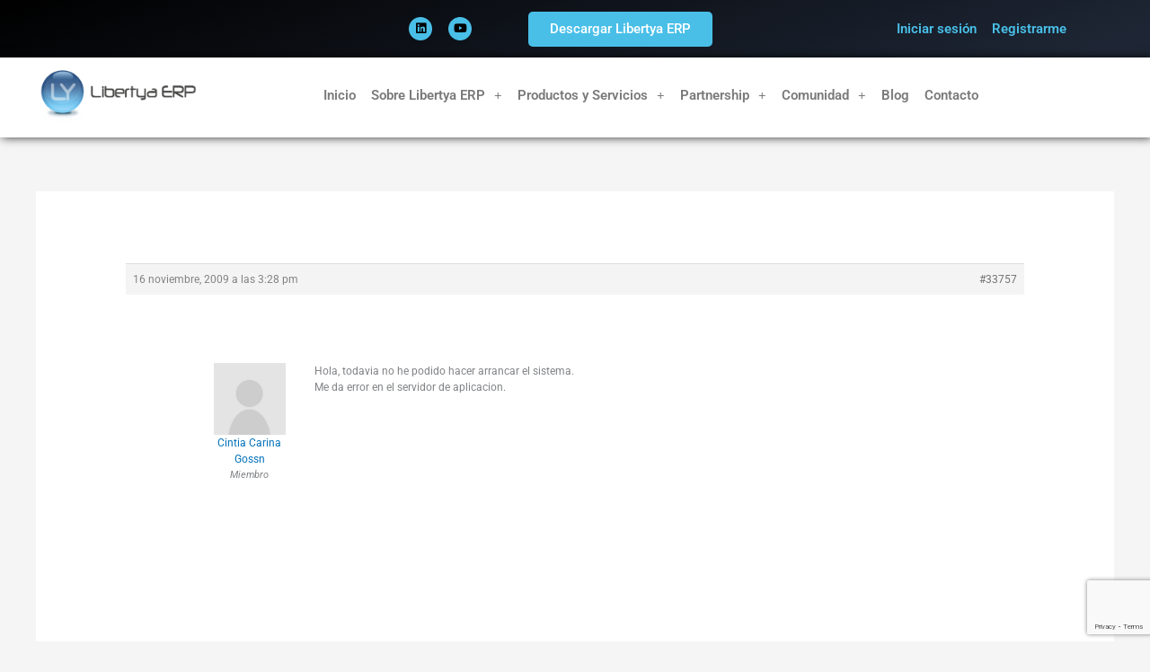

--- FILE ---
content_type: text/html; charset=utf-8
request_url: https://www.google.com/recaptcha/api2/anchor?ar=1&k=6LdrOXAaAAAAAG0nOxjnNT0b67uBpN0OqPm7K9vv&co=aHR0cHM6Ly93d3cubGliZXJ0eWEub3JnOjQ0Mw..&hl=en&v=PoyoqOPhxBO7pBk68S4YbpHZ&size=invisible&anchor-ms=20000&execute-ms=30000&cb=l4qwwhrpba7q
body_size: 48705
content:
<!DOCTYPE HTML><html dir="ltr" lang="en"><head><meta http-equiv="Content-Type" content="text/html; charset=UTF-8">
<meta http-equiv="X-UA-Compatible" content="IE=edge">
<title>reCAPTCHA</title>
<style type="text/css">
/* cyrillic-ext */
@font-face {
  font-family: 'Roboto';
  font-style: normal;
  font-weight: 400;
  font-stretch: 100%;
  src: url(//fonts.gstatic.com/s/roboto/v48/KFO7CnqEu92Fr1ME7kSn66aGLdTylUAMa3GUBHMdazTgWw.woff2) format('woff2');
  unicode-range: U+0460-052F, U+1C80-1C8A, U+20B4, U+2DE0-2DFF, U+A640-A69F, U+FE2E-FE2F;
}
/* cyrillic */
@font-face {
  font-family: 'Roboto';
  font-style: normal;
  font-weight: 400;
  font-stretch: 100%;
  src: url(//fonts.gstatic.com/s/roboto/v48/KFO7CnqEu92Fr1ME7kSn66aGLdTylUAMa3iUBHMdazTgWw.woff2) format('woff2');
  unicode-range: U+0301, U+0400-045F, U+0490-0491, U+04B0-04B1, U+2116;
}
/* greek-ext */
@font-face {
  font-family: 'Roboto';
  font-style: normal;
  font-weight: 400;
  font-stretch: 100%;
  src: url(//fonts.gstatic.com/s/roboto/v48/KFO7CnqEu92Fr1ME7kSn66aGLdTylUAMa3CUBHMdazTgWw.woff2) format('woff2');
  unicode-range: U+1F00-1FFF;
}
/* greek */
@font-face {
  font-family: 'Roboto';
  font-style: normal;
  font-weight: 400;
  font-stretch: 100%;
  src: url(//fonts.gstatic.com/s/roboto/v48/KFO7CnqEu92Fr1ME7kSn66aGLdTylUAMa3-UBHMdazTgWw.woff2) format('woff2');
  unicode-range: U+0370-0377, U+037A-037F, U+0384-038A, U+038C, U+038E-03A1, U+03A3-03FF;
}
/* math */
@font-face {
  font-family: 'Roboto';
  font-style: normal;
  font-weight: 400;
  font-stretch: 100%;
  src: url(//fonts.gstatic.com/s/roboto/v48/KFO7CnqEu92Fr1ME7kSn66aGLdTylUAMawCUBHMdazTgWw.woff2) format('woff2');
  unicode-range: U+0302-0303, U+0305, U+0307-0308, U+0310, U+0312, U+0315, U+031A, U+0326-0327, U+032C, U+032F-0330, U+0332-0333, U+0338, U+033A, U+0346, U+034D, U+0391-03A1, U+03A3-03A9, U+03B1-03C9, U+03D1, U+03D5-03D6, U+03F0-03F1, U+03F4-03F5, U+2016-2017, U+2034-2038, U+203C, U+2040, U+2043, U+2047, U+2050, U+2057, U+205F, U+2070-2071, U+2074-208E, U+2090-209C, U+20D0-20DC, U+20E1, U+20E5-20EF, U+2100-2112, U+2114-2115, U+2117-2121, U+2123-214F, U+2190, U+2192, U+2194-21AE, U+21B0-21E5, U+21F1-21F2, U+21F4-2211, U+2213-2214, U+2216-22FF, U+2308-230B, U+2310, U+2319, U+231C-2321, U+2336-237A, U+237C, U+2395, U+239B-23B7, U+23D0, U+23DC-23E1, U+2474-2475, U+25AF, U+25B3, U+25B7, U+25BD, U+25C1, U+25CA, U+25CC, U+25FB, U+266D-266F, U+27C0-27FF, U+2900-2AFF, U+2B0E-2B11, U+2B30-2B4C, U+2BFE, U+3030, U+FF5B, U+FF5D, U+1D400-1D7FF, U+1EE00-1EEFF;
}
/* symbols */
@font-face {
  font-family: 'Roboto';
  font-style: normal;
  font-weight: 400;
  font-stretch: 100%;
  src: url(//fonts.gstatic.com/s/roboto/v48/KFO7CnqEu92Fr1ME7kSn66aGLdTylUAMaxKUBHMdazTgWw.woff2) format('woff2');
  unicode-range: U+0001-000C, U+000E-001F, U+007F-009F, U+20DD-20E0, U+20E2-20E4, U+2150-218F, U+2190, U+2192, U+2194-2199, U+21AF, U+21E6-21F0, U+21F3, U+2218-2219, U+2299, U+22C4-22C6, U+2300-243F, U+2440-244A, U+2460-24FF, U+25A0-27BF, U+2800-28FF, U+2921-2922, U+2981, U+29BF, U+29EB, U+2B00-2BFF, U+4DC0-4DFF, U+FFF9-FFFB, U+10140-1018E, U+10190-1019C, U+101A0, U+101D0-101FD, U+102E0-102FB, U+10E60-10E7E, U+1D2C0-1D2D3, U+1D2E0-1D37F, U+1F000-1F0FF, U+1F100-1F1AD, U+1F1E6-1F1FF, U+1F30D-1F30F, U+1F315, U+1F31C, U+1F31E, U+1F320-1F32C, U+1F336, U+1F378, U+1F37D, U+1F382, U+1F393-1F39F, U+1F3A7-1F3A8, U+1F3AC-1F3AF, U+1F3C2, U+1F3C4-1F3C6, U+1F3CA-1F3CE, U+1F3D4-1F3E0, U+1F3ED, U+1F3F1-1F3F3, U+1F3F5-1F3F7, U+1F408, U+1F415, U+1F41F, U+1F426, U+1F43F, U+1F441-1F442, U+1F444, U+1F446-1F449, U+1F44C-1F44E, U+1F453, U+1F46A, U+1F47D, U+1F4A3, U+1F4B0, U+1F4B3, U+1F4B9, U+1F4BB, U+1F4BF, U+1F4C8-1F4CB, U+1F4D6, U+1F4DA, U+1F4DF, U+1F4E3-1F4E6, U+1F4EA-1F4ED, U+1F4F7, U+1F4F9-1F4FB, U+1F4FD-1F4FE, U+1F503, U+1F507-1F50B, U+1F50D, U+1F512-1F513, U+1F53E-1F54A, U+1F54F-1F5FA, U+1F610, U+1F650-1F67F, U+1F687, U+1F68D, U+1F691, U+1F694, U+1F698, U+1F6AD, U+1F6B2, U+1F6B9-1F6BA, U+1F6BC, U+1F6C6-1F6CF, U+1F6D3-1F6D7, U+1F6E0-1F6EA, U+1F6F0-1F6F3, U+1F6F7-1F6FC, U+1F700-1F7FF, U+1F800-1F80B, U+1F810-1F847, U+1F850-1F859, U+1F860-1F887, U+1F890-1F8AD, U+1F8B0-1F8BB, U+1F8C0-1F8C1, U+1F900-1F90B, U+1F93B, U+1F946, U+1F984, U+1F996, U+1F9E9, U+1FA00-1FA6F, U+1FA70-1FA7C, U+1FA80-1FA89, U+1FA8F-1FAC6, U+1FACE-1FADC, U+1FADF-1FAE9, U+1FAF0-1FAF8, U+1FB00-1FBFF;
}
/* vietnamese */
@font-face {
  font-family: 'Roboto';
  font-style: normal;
  font-weight: 400;
  font-stretch: 100%;
  src: url(//fonts.gstatic.com/s/roboto/v48/KFO7CnqEu92Fr1ME7kSn66aGLdTylUAMa3OUBHMdazTgWw.woff2) format('woff2');
  unicode-range: U+0102-0103, U+0110-0111, U+0128-0129, U+0168-0169, U+01A0-01A1, U+01AF-01B0, U+0300-0301, U+0303-0304, U+0308-0309, U+0323, U+0329, U+1EA0-1EF9, U+20AB;
}
/* latin-ext */
@font-face {
  font-family: 'Roboto';
  font-style: normal;
  font-weight: 400;
  font-stretch: 100%;
  src: url(//fonts.gstatic.com/s/roboto/v48/KFO7CnqEu92Fr1ME7kSn66aGLdTylUAMa3KUBHMdazTgWw.woff2) format('woff2');
  unicode-range: U+0100-02BA, U+02BD-02C5, U+02C7-02CC, U+02CE-02D7, U+02DD-02FF, U+0304, U+0308, U+0329, U+1D00-1DBF, U+1E00-1E9F, U+1EF2-1EFF, U+2020, U+20A0-20AB, U+20AD-20C0, U+2113, U+2C60-2C7F, U+A720-A7FF;
}
/* latin */
@font-face {
  font-family: 'Roboto';
  font-style: normal;
  font-weight: 400;
  font-stretch: 100%;
  src: url(//fonts.gstatic.com/s/roboto/v48/KFO7CnqEu92Fr1ME7kSn66aGLdTylUAMa3yUBHMdazQ.woff2) format('woff2');
  unicode-range: U+0000-00FF, U+0131, U+0152-0153, U+02BB-02BC, U+02C6, U+02DA, U+02DC, U+0304, U+0308, U+0329, U+2000-206F, U+20AC, U+2122, U+2191, U+2193, U+2212, U+2215, U+FEFF, U+FFFD;
}
/* cyrillic-ext */
@font-face {
  font-family: 'Roboto';
  font-style: normal;
  font-weight: 500;
  font-stretch: 100%;
  src: url(//fonts.gstatic.com/s/roboto/v48/KFO7CnqEu92Fr1ME7kSn66aGLdTylUAMa3GUBHMdazTgWw.woff2) format('woff2');
  unicode-range: U+0460-052F, U+1C80-1C8A, U+20B4, U+2DE0-2DFF, U+A640-A69F, U+FE2E-FE2F;
}
/* cyrillic */
@font-face {
  font-family: 'Roboto';
  font-style: normal;
  font-weight: 500;
  font-stretch: 100%;
  src: url(//fonts.gstatic.com/s/roboto/v48/KFO7CnqEu92Fr1ME7kSn66aGLdTylUAMa3iUBHMdazTgWw.woff2) format('woff2');
  unicode-range: U+0301, U+0400-045F, U+0490-0491, U+04B0-04B1, U+2116;
}
/* greek-ext */
@font-face {
  font-family: 'Roboto';
  font-style: normal;
  font-weight: 500;
  font-stretch: 100%;
  src: url(//fonts.gstatic.com/s/roboto/v48/KFO7CnqEu92Fr1ME7kSn66aGLdTylUAMa3CUBHMdazTgWw.woff2) format('woff2');
  unicode-range: U+1F00-1FFF;
}
/* greek */
@font-face {
  font-family: 'Roboto';
  font-style: normal;
  font-weight: 500;
  font-stretch: 100%;
  src: url(//fonts.gstatic.com/s/roboto/v48/KFO7CnqEu92Fr1ME7kSn66aGLdTylUAMa3-UBHMdazTgWw.woff2) format('woff2');
  unicode-range: U+0370-0377, U+037A-037F, U+0384-038A, U+038C, U+038E-03A1, U+03A3-03FF;
}
/* math */
@font-face {
  font-family: 'Roboto';
  font-style: normal;
  font-weight: 500;
  font-stretch: 100%;
  src: url(//fonts.gstatic.com/s/roboto/v48/KFO7CnqEu92Fr1ME7kSn66aGLdTylUAMawCUBHMdazTgWw.woff2) format('woff2');
  unicode-range: U+0302-0303, U+0305, U+0307-0308, U+0310, U+0312, U+0315, U+031A, U+0326-0327, U+032C, U+032F-0330, U+0332-0333, U+0338, U+033A, U+0346, U+034D, U+0391-03A1, U+03A3-03A9, U+03B1-03C9, U+03D1, U+03D5-03D6, U+03F0-03F1, U+03F4-03F5, U+2016-2017, U+2034-2038, U+203C, U+2040, U+2043, U+2047, U+2050, U+2057, U+205F, U+2070-2071, U+2074-208E, U+2090-209C, U+20D0-20DC, U+20E1, U+20E5-20EF, U+2100-2112, U+2114-2115, U+2117-2121, U+2123-214F, U+2190, U+2192, U+2194-21AE, U+21B0-21E5, U+21F1-21F2, U+21F4-2211, U+2213-2214, U+2216-22FF, U+2308-230B, U+2310, U+2319, U+231C-2321, U+2336-237A, U+237C, U+2395, U+239B-23B7, U+23D0, U+23DC-23E1, U+2474-2475, U+25AF, U+25B3, U+25B7, U+25BD, U+25C1, U+25CA, U+25CC, U+25FB, U+266D-266F, U+27C0-27FF, U+2900-2AFF, U+2B0E-2B11, U+2B30-2B4C, U+2BFE, U+3030, U+FF5B, U+FF5D, U+1D400-1D7FF, U+1EE00-1EEFF;
}
/* symbols */
@font-face {
  font-family: 'Roboto';
  font-style: normal;
  font-weight: 500;
  font-stretch: 100%;
  src: url(//fonts.gstatic.com/s/roboto/v48/KFO7CnqEu92Fr1ME7kSn66aGLdTylUAMaxKUBHMdazTgWw.woff2) format('woff2');
  unicode-range: U+0001-000C, U+000E-001F, U+007F-009F, U+20DD-20E0, U+20E2-20E4, U+2150-218F, U+2190, U+2192, U+2194-2199, U+21AF, U+21E6-21F0, U+21F3, U+2218-2219, U+2299, U+22C4-22C6, U+2300-243F, U+2440-244A, U+2460-24FF, U+25A0-27BF, U+2800-28FF, U+2921-2922, U+2981, U+29BF, U+29EB, U+2B00-2BFF, U+4DC0-4DFF, U+FFF9-FFFB, U+10140-1018E, U+10190-1019C, U+101A0, U+101D0-101FD, U+102E0-102FB, U+10E60-10E7E, U+1D2C0-1D2D3, U+1D2E0-1D37F, U+1F000-1F0FF, U+1F100-1F1AD, U+1F1E6-1F1FF, U+1F30D-1F30F, U+1F315, U+1F31C, U+1F31E, U+1F320-1F32C, U+1F336, U+1F378, U+1F37D, U+1F382, U+1F393-1F39F, U+1F3A7-1F3A8, U+1F3AC-1F3AF, U+1F3C2, U+1F3C4-1F3C6, U+1F3CA-1F3CE, U+1F3D4-1F3E0, U+1F3ED, U+1F3F1-1F3F3, U+1F3F5-1F3F7, U+1F408, U+1F415, U+1F41F, U+1F426, U+1F43F, U+1F441-1F442, U+1F444, U+1F446-1F449, U+1F44C-1F44E, U+1F453, U+1F46A, U+1F47D, U+1F4A3, U+1F4B0, U+1F4B3, U+1F4B9, U+1F4BB, U+1F4BF, U+1F4C8-1F4CB, U+1F4D6, U+1F4DA, U+1F4DF, U+1F4E3-1F4E6, U+1F4EA-1F4ED, U+1F4F7, U+1F4F9-1F4FB, U+1F4FD-1F4FE, U+1F503, U+1F507-1F50B, U+1F50D, U+1F512-1F513, U+1F53E-1F54A, U+1F54F-1F5FA, U+1F610, U+1F650-1F67F, U+1F687, U+1F68D, U+1F691, U+1F694, U+1F698, U+1F6AD, U+1F6B2, U+1F6B9-1F6BA, U+1F6BC, U+1F6C6-1F6CF, U+1F6D3-1F6D7, U+1F6E0-1F6EA, U+1F6F0-1F6F3, U+1F6F7-1F6FC, U+1F700-1F7FF, U+1F800-1F80B, U+1F810-1F847, U+1F850-1F859, U+1F860-1F887, U+1F890-1F8AD, U+1F8B0-1F8BB, U+1F8C0-1F8C1, U+1F900-1F90B, U+1F93B, U+1F946, U+1F984, U+1F996, U+1F9E9, U+1FA00-1FA6F, U+1FA70-1FA7C, U+1FA80-1FA89, U+1FA8F-1FAC6, U+1FACE-1FADC, U+1FADF-1FAE9, U+1FAF0-1FAF8, U+1FB00-1FBFF;
}
/* vietnamese */
@font-face {
  font-family: 'Roboto';
  font-style: normal;
  font-weight: 500;
  font-stretch: 100%;
  src: url(//fonts.gstatic.com/s/roboto/v48/KFO7CnqEu92Fr1ME7kSn66aGLdTylUAMa3OUBHMdazTgWw.woff2) format('woff2');
  unicode-range: U+0102-0103, U+0110-0111, U+0128-0129, U+0168-0169, U+01A0-01A1, U+01AF-01B0, U+0300-0301, U+0303-0304, U+0308-0309, U+0323, U+0329, U+1EA0-1EF9, U+20AB;
}
/* latin-ext */
@font-face {
  font-family: 'Roboto';
  font-style: normal;
  font-weight: 500;
  font-stretch: 100%;
  src: url(//fonts.gstatic.com/s/roboto/v48/KFO7CnqEu92Fr1ME7kSn66aGLdTylUAMa3KUBHMdazTgWw.woff2) format('woff2');
  unicode-range: U+0100-02BA, U+02BD-02C5, U+02C7-02CC, U+02CE-02D7, U+02DD-02FF, U+0304, U+0308, U+0329, U+1D00-1DBF, U+1E00-1E9F, U+1EF2-1EFF, U+2020, U+20A0-20AB, U+20AD-20C0, U+2113, U+2C60-2C7F, U+A720-A7FF;
}
/* latin */
@font-face {
  font-family: 'Roboto';
  font-style: normal;
  font-weight: 500;
  font-stretch: 100%;
  src: url(//fonts.gstatic.com/s/roboto/v48/KFO7CnqEu92Fr1ME7kSn66aGLdTylUAMa3yUBHMdazQ.woff2) format('woff2');
  unicode-range: U+0000-00FF, U+0131, U+0152-0153, U+02BB-02BC, U+02C6, U+02DA, U+02DC, U+0304, U+0308, U+0329, U+2000-206F, U+20AC, U+2122, U+2191, U+2193, U+2212, U+2215, U+FEFF, U+FFFD;
}
/* cyrillic-ext */
@font-face {
  font-family: 'Roboto';
  font-style: normal;
  font-weight: 900;
  font-stretch: 100%;
  src: url(//fonts.gstatic.com/s/roboto/v48/KFO7CnqEu92Fr1ME7kSn66aGLdTylUAMa3GUBHMdazTgWw.woff2) format('woff2');
  unicode-range: U+0460-052F, U+1C80-1C8A, U+20B4, U+2DE0-2DFF, U+A640-A69F, U+FE2E-FE2F;
}
/* cyrillic */
@font-face {
  font-family: 'Roboto';
  font-style: normal;
  font-weight: 900;
  font-stretch: 100%;
  src: url(//fonts.gstatic.com/s/roboto/v48/KFO7CnqEu92Fr1ME7kSn66aGLdTylUAMa3iUBHMdazTgWw.woff2) format('woff2');
  unicode-range: U+0301, U+0400-045F, U+0490-0491, U+04B0-04B1, U+2116;
}
/* greek-ext */
@font-face {
  font-family: 'Roboto';
  font-style: normal;
  font-weight: 900;
  font-stretch: 100%;
  src: url(//fonts.gstatic.com/s/roboto/v48/KFO7CnqEu92Fr1ME7kSn66aGLdTylUAMa3CUBHMdazTgWw.woff2) format('woff2');
  unicode-range: U+1F00-1FFF;
}
/* greek */
@font-face {
  font-family: 'Roboto';
  font-style: normal;
  font-weight: 900;
  font-stretch: 100%;
  src: url(//fonts.gstatic.com/s/roboto/v48/KFO7CnqEu92Fr1ME7kSn66aGLdTylUAMa3-UBHMdazTgWw.woff2) format('woff2');
  unicode-range: U+0370-0377, U+037A-037F, U+0384-038A, U+038C, U+038E-03A1, U+03A3-03FF;
}
/* math */
@font-face {
  font-family: 'Roboto';
  font-style: normal;
  font-weight: 900;
  font-stretch: 100%;
  src: url(//fonts.gstatic.com/s/roboto/v48/KFO7CnqEu92Fr1ME7kSn66aGLdTylUAMawCUBHMdazTgWw.woff2) format('woff2');
  unicode-range: U+0302-0303, U+0305, U+0307-0308, U+0310, U+0312, U+0315, U+031A, U+0326-0327, U+032C, U+032F-0330, U+0332-0333, U+0338, U+033A, U+0346, U+034D, U+0391-03A1, U+03A3-03A9, U+03B1-03C9, U+03D1, U+03D5-03D6, U+03F0-03F1, U+03F4-03F5, U+2016-2017, U+2034-2038, U+203C, U+2040, U+2043, U+2047, U+2050, U+2057, U+205F, U+2070-2071, U+2074-208E, U+2090-209C, U+20D0-20DC, U+20E1, U+20E5-20EF, U+2100-2112, U+2114-2115, U+2117-2121, U+2123-214F, U+2190, U+2192, U+2194-21AE, U+21B0-21E5, U+21F1-21F2, U+21F4-2211, U+2213-2214, U+2216-22FF, U+2308-230B, U+2310, U+2319, U+231C-2321, U+2336-237A, U+237C, U+2395, U+239B-23B7, U+23D0, U+23DC-23E1, U+2474-2475, U+25AF, U+25B3, U+25B7, U+25BD, U+25C1, U+25CA, U+25CC, U+25FB, U+266D-266F, U+27C0-27FF, U+2900-2AFF, U+2B0E-2B11, U+2B30-2B4C, U+2BFE, U+3030, U+FF5B, U+FF5D, U+1D400-1D7FF, U+1EE00-1EEFF;
}
/* symbols */
@font-face {
  font-family: 'Roboto';
  font-style: normal;
  font-weight: 900;
  font-stretch: 100%;
  src: url(//fonts.gstatic.com/s/roboto/v48/KFO7CnqEu92Fr1ME7kSn66aGLdTylUAMaxKUBHMdazTgWw.woff2) format('woff2');
  unicode-range: U+0001-000C, U+000E-001F, U+007F-009F, U+20DD-20E0, U+20E2-20E4, U+2150-218F, U+2190, U+2192, U+2194-2199, U+21AF, U+21E6-21F0, U+21F3, U+2218-2219, U+2299, U+22C4-22C6, U+2300-243F, U+2440-244A, U+2460-24FF, U+25A0-27BF, U+2800-28FF, U+2921-2922, U+2981, U+29BF, U+29EB, U+2B00-2BFF, U+4DC0-4DFF, U+FFF9-FFFB, U+10140-1018E, U+10190-1019C, U+101A0, U+101D0-101FD, U+102E0-102FB, U+10E60-10E7E, U+1D2C0-1D2D3, U+1D2E0-1D37F, U+1F000-1F0FF, U+1F100-1F1AD, U+1F1E6-1F1FF, U+1F30D-1F30F, U+1F315, U+1F31C, U+1F31E, U+1F320-1F32C, U+1F336, U+1F378, U+1F37D, U+1F382, U+1F393-1F39F, U+1F3A7-1F3A8, U+1F3AC-1F3AF, U+1F3C2, U+1F3C4-1F3C6, U+1F3CA-1F3CE, U+1F3D4-1F3E0, U+1F3ED, U+1F3F1-1F3F3, U+1F3F5-1F3F7, U+1F408, U+1F415, U+1F41F, U+1F426, U+1F43F, U+1F441-1F442, U+1F444, U+1F446-1F449, U+1F44C-1F44E, U+1F453, U+1F46A, U+1F47D, U+1F4A3, U+1F4B0, U+1F4B3, U+1F4B9, U+1F4BB, U+1F4BF, U+1F4C8-1F4CB, U+1F4D6, U+1F4DA, U+1F4DF, U+1F4E3-1F4E6, U+1F4EA-1F4ED, U+1F4F7, U+1F4F9-1F4FB, U+1F4FD-1F4FE, U+1F503, U+1F507-1F50B, U+1F50D, U+1F512-1F513, U+1F53E-1F54A, U+1F54F-1F5FA, U+1F610, U+1F650-1F67F, U+1F687, U+1F68D, U+1F691, U+1F694, U+1F698, U+1F6AD, U+1F6B2, U+1F6B9-1F6BA, U+1F6BC, U+1F6C6-1F6CF, U+1F6D3-1F6D7, U+1F6E0-1F6EA, U+1F6F0-1F6F3, U+1F6F7-1F6FC, U+1F700-1F7FF, U+1F800-1F80B, U+1F810-1F847, U+1F850-1F859, U+1F860-1F887, U+1F890-1F8AD, U+1F8B0-1F8BB, U+1F8C0-1F8C1, U+1F900-1F90B, U+1F93B, U+1F946, U+1F984, U+1F996, U+1F9E9, U+1FA00-1FA6F, U+1FA70-1FA7C, U+1FA80-1FA89, U+1FA8F-1FAC6, U+1FACE-1FADC, U+1FADF-1FAE9, U+1FAF0-1FAF8, U+1FB00-1FBFF;
}
/* vietnamese */
@font-face {
  font-family: 'Roboto';
  font-style: normal;
  font-weight: 900;
  font-stretch: 100%;
  src: url(//fonts.gstatic.com/s/roboto/v48/KFO7CnqEu92Fr1ME7kSn66aGLdTylUAMa3OUBHMdazTgWw.woff2) format('woff2');
  unicode-range: U+0102-0103, U+0110-0111, U+0128-0129, U+0168-0169, U+01A0-01A1, U+01AF-01B0, U+0300-0301, U+0303-0304, U+0308-0309, U+0323, U+0329, U+1EA0-1EF9, U+20AB;
}
/* latin-ext */
@font-face {
  font-family: 'Roboto';
  font-style: normal;
  font-weight: 900;
  font-stretch: 100%;
  src: url(//fonts.gstatic.com/s/roboto/v48/KFO7CnqEu92Fr1ME7kSn66aGLdTylUAMa3KUBHMdazTgWw.woff2) format('woff2');
  unicode-range: U+0100-02BA, U+02BD-02C5, U+02C7-02CC, U+02CE-02D7, U+02DD-02FF, U+0304, U+0308, U+0329, U+1D00-1DBF, U+1E00-1E9F, U+1EF2-1EFF, U+2020, U+20A0-20AB, U+20AD-20C0, U+2113, U+2C60-2C7F, U+A720-A7FF;
}
/* latin */
@font-face {
  font-family: 'Roboto';
  font-style: normal;
  font-weight: 900;
  font-stretch: 100%;
  src: url(//fonts.gstatic.com/s/roboto/v48/KFO7CnqEu92Fr1ME7kSn66aGLdTylUAMa3yUBHMdazQ.woff2) format('woff2');
  unicode-range: U+0000-00FF, U+0131, U+0152-0153, U+02BB-02BC, U+02C6, U+02DA, U+02DC, U+0304, U+0308, U+0329, U+2000-206F, U+20AC, U+2122, U+2191, U+2193, U+2212, U+2215, U+FEFF, U+FFFD;
}

</style>
<link rel="stylesheet" type="text/css" href="https://www.gstatic.com/recaptcha/releases/PoyoqOPhxBO7pBk68S4YbpHZ/styles__ltr.css">
<script nonce="uDn9jmDYTh08VI0t3Pgz0A" type="text/javascript">window['__recaptcha_api'] = 'https://www.google.com/recaptcha/api2/';</script>
<script type="text/javascript" src="https://www.gstatic.com/recaptcha/releases/PoyoqOPhxBO7pBk68S4YbpHZ/recaptcha__en.js" nonce="uDn9jmDYTh08VI0t3Pgz0A">
      
    </script></head>
<body><div id="rc-anchor-alert" class="rc-anchor-alert"></div>
<input type="hidden" id="recaptcha-token" value="[base64]">
<script type="text/javascript" nonce="uDn9jmDYTh08VI0t3Pgz0A">
      recaptcha.anchor.Main.init("[\x22ainput\x22,[\x22bgdata\x22,\x22\x22,\[base64]/[base64]/[base64]/[base64]/[base64]/UltsKytdPUU6KEU8MjA0OD9SW2wrK109RT4+NnwxOTI6KChFJjY0NTEyKT09NTUyOTYmJk0rMTxjLmxlbmd0aCYmKGMuY2hhckNvZGVBdChNKzEpJjY0NTEyKT09NTYzMjA/[base64]/[base64]/[base64]/[base64]/[base64]/[base64]/[base64]\x22,\[base64]\\u003d\\u003d\x22,\x22FMKnYw7DmMKlK13Cs8KtJMOBOWbDvsKHw4JoBcKXw5dowprDoH5nw77Ct1rDsl/Ck8K8w4nClCZBMMOCw44yXwXCh8KVM3Q1w60AG8OPbT18QsOawrl1VMKjw4HDnl/[base64]/wpzDiMOHfMKww5tYwobCqzMNEMOhw5A4w6nCuGXCg2rDqykcwohBcXjCsGTDtQgjwrzDnsOBTz5iw75kElnCl8Oew5TChxHDmjnDvD3Ck8ORwr9Bw40Sw6PCoE/[base64]/wqrCpsOBw6nDuMO3w6xyw4nDgcK7wqhSw5/DsMOXwp7CtcOnSAg3w7jCpMOhw4XDpAgPNA9uw4/DjcOqIG/DpF/[base64]/PQrCvlE/w5PDkX4lw5Bjwo8Ew6DCtHUcLcO3wqvDtEg0w6TCqFzCncKxFm3Dl8OcN1hxW3MRDMKwwoPDtXPChMOSw43DslrDvcOyRAnDmRBCwq5bw65lwrLCqsKMwogwIMKVSTDCnC/CqhrCiADDiXolw5/DmcKxEDIew5EXfMO9wrE6Y8O5dnZnQMOVF8OFSMOPwqTCnGzCoHwuB8O8OwjCqsKIwpjDv2VBwo59HsOBLcOfw7HDvDRsw4HDkmBGw6DCmcK8wrDDrcOcwpnCnVzDrwJHw5/CmCXCo8KAB0YBw5nDnsKFPnbChMK9w4UWA37DvnTCssKVwrLCmykxwrPCui3CjsOxw54wwo4Hw7/DnTkeFsKGw7bDj2gYP8OfZcKlHQ7DisKmSCzCgcKlw4crwokyPQHCisOtwq0/R8Ocwpo/a8OvW8OwPMOjMzZSw6AhwoFKw5bDmXvDuSzClsOfwpvClcKVKsKHw5XCqAnDmcO7dcOHXEcfCywSKsKBwo3CoQIZw7HCt33CsAfCuj9vwrfDpcKmw7dgFGU9w4DCql/DjMKDFnguw6V6ccKBw7cIwqxhw5bDq2DCl2d0w6AQwoY7w4rDh8OlwoHDqsORw4EPD8Kgw5bChi7DoMOHf0zCuyLCnsOLMwbCv8KDYlXCrMO9wokHTjwfwo7CtXEyZcObYcOqwrHClwXCu8KTdcOOw4zDuyd3OznCrx/[base64]/Ds1BTw6RHMcKUEsORwqQLD8OMdnM3w6PCtzTDisKowqISFsKMfAg7wo4GwpQpPyXCr3Emw7MRw7Jlw6/CqkjCoFRow67ClC0jA3vDlUN4wpzCsH7DukHDi8KDfUUuw6DCuAbDqT/DmMOxw7bDnMKSw5Eywq9qLQrDm31Pw5PCisKWIMKWwofCpcKhwpcgJMKYHMO5w7ZOw6QNbTURGS/[base64]/Dl0fDj0l0w6sCKyDDmSIOGMKZw67Dvk8sw7jCnsOAYFEsw7HCqsOfw4XDoMOfZBxVwogowqzCtyAVChLDgTPCtsOOwrTClCJRL8KhG8OPwovDkUjDqVfCncK1CG4pw4s/PU3DjcOnRMODw5rDiXTClMKNw4AAbXJKw4zCp8O4wp8Aw7fDlE3DvQPDmGgcw67DgsKgw5/[base64]/[base64]/[base64]/CsKvC8Oaw54PIMK0HcO9wobDqVjCp8O+wqF0wrrCkx8zCVLCicO8wptYF2Mtw7RZw6k5YsKSw53DjzsIwqEeID/DnMKYw553w5jDtMKHS8KGVQgccwclesKJw53DksOqHBZiw4ZCw6PDiMOWwowPw5jDu344w5PCtCrCi1jCl8Kiwrsow6LCiMONwp8cw4fDncOlw57DmMOSZ8OmLz/Dlkoqw53CkMKfwpVRwpPDhsO4w5w8HCfDgsOfw5MKw7dlworCrwVTw4wywqvDv35dwphyMH7ChMKow64TF1A3wrDDjsOQGF5bFMK+w44/[base64]/DmMKcwr5QZcKnw7TCisO+wq0JTiPDkGIdIGYTw4wcw4Bnwq/[base64]/w4TDocKqwrMkAsOXQ8O6w6AKwrbDv8KgRkTCocKfw6DDsygKwpU0HMOowoRZdU3DrMKsH1h/[base64]/ISZyw5zDlsKHP3wLdsKhJsOKcSnCv1Y3woPDvcKEwogbA1fDjsKJAMKNQF/CiQ7CgcK8Zk49OxjCs8ODwr4EwrJRZcKdbsKJwobCuMOdSH5hwrtFcsKdBMKSw7/ChDlbLcKVwrV0F10gV8OAwoTCsTTCkMOMw6PCt8KAwq7Cg8O5ccKlaC1eakrDssKAwqEmKcOdw4TCsGXClcOqw5XCjMOIw4bDqsKnw4/CicO9wpdSw7xdwrTCjsKvZ2HDvsK0ABxSw50ALgIzw5/CmQ/[base64]/DtsOwwoLCpQJdLMK2f8OxPSzDp1vCqMOIwpnDoMK1wqvCjMOsGzRsw6R8VgxDQMOrWATCm8One8OzUMKJw5DCjnTCgygtwppcw6ZTwrjCs0FJC8O2woTCkVJbwqFDQ8KRwrbCoMKjw415EMOlCQRMw7jDr8KnA8O8asKua8Kywpg/w4vDvUMMw4NdJRwWw6nDu8OkwofCnEtkfMOdw47DlsK8ZcKRLMOPQWUjw5Vjw6PCpMKpw6XCtcOwC8OWwpNWwqQVXsOewpvCjmReY8OHBcO3wpBlKVLDq3vDnH/DnmDDrsKDw7Rew7XDi8OUw7FZNAfCuTjDkRNvwpAtLnrDlHDCt8K+w4JQPUUzw6PCncKuw4vCgMOREjokw7pWw51POywLRMKGSjjDg8OAw5nCgsKqw4bDosOawqrCuxvCjMOCECLCrwQcAlVhwonDicOWAMKGAcOrBXnDrsKQw7M1RcKGBmtzSsKIacOkVl/CjUbDuMOvwrPDnsOta8OSwq/DosKUw4/ChFdzw61ew6E6NS0GRhsaw6bDh0jDg2XCiCbCvzrDhWvCry3Dq8Oow7Q5A3DCuVdlOMOYwpgkwo/DtMKBwq8/w7kMLMODJsK/woxGAMK9wqXCt8Kqw6Y/w790w6sawrRJFMOdwrdmPGTCpXozw6rDqF/CpsOTwoZpEF/[base64]/[base64]/DvjvCmsO0AA/[base64]/[base64]/[base64]/CksOIwr5Ow6kUwothw4UTwr3Dk8OUdBzDg23CvyTChcKRYcOhesOGEcOsVMKFM8OAHFt1SgHDh8K6CcOAw7BSHkwQJcOFwqNePsOJEMKHG8KZwqbDlMKrwrwvesO5GiXCtTfDq0/CrjzCm0dbw5MDSWpdWcKqwr3CtCPDpy4Fw6/CmljDnsOKXsKCwrFVwobDo8K4wqwjw7nCp8KwwooDw5BOwo7Ci8OFw4nCm2bChy3CvMOibxzCucKcBsOEwr/[base64]/[base64]/ClyHCjcO1w5bDqSnDuk1hw4h/[base64]/Cu8KGICjCjDRJRsO7w6LCo8K3TcKwKcOScl/DhsO1w4TChh3CrTk/[base64]/FcKbYlbCm8KrwrvCq0kSScKNQ8OPwqQRwrXCjMOqeiMUwr/[base64]/QcKXNCUSwrprWsKpwr5ow5PCmXZNwrLCk8Kuw6jDpMKHDcK2diIPOxotVwDDhMO6N2cPFMKnVHDCscOCw6TDmDMxwr/CmcOvZg4DwrUtHsKSfsKrWzDCmcKSwoEzFGfDhcOiG8KFw7kWwrnDoRHCnT3DmBBfw6I/wpPDlcOwwrdKL3nDpsO/wonDuBQsw4/DjcKqKcKsw7DDnxTDi8OGwpDCnMK6wqTCksOZwrXDjHLDicOfw7oqSBpMwrTCm8Oyw6vDmykyOj/Ch3tYB8KZCsO7w7LDnsKpw7Bmwo8RUMOqaSLDiQfDslrDmMORNsK4w5dZHMOfQ8OuwpLCucOFCMOsSMO1w4bCgxxrF8KWN2/[base64]/CtUp5wppIKx1FPMK/WcKEDR9hJQFxFMOpwo7DtG/Ck8OSw47CjC3CjMKswqEjGibCo8K4DMKac2hTw7ZywpDDh8Oewo/Ct8KQwqNdTsOOw4BidMOgNF18NV/CqXTDlTHDqMKLwoTCrMK+wo/CqBpDMcO7RArDrMKYwq5IO2XCnB/DnnvDlsK7worDm8OOw7B8amjCkDDCqWw+DsOjwo/DljLCqkjCqmF3MsK+wrEyAz4RLcKYwpkWw4LCkMKKwoZAwrzDqHo+wobCkk/DocOwwosOPx/CoynDh2PCsQ/[base64]/[base64]/DimBmXTICZTptBcOcwrscK8Ovw7F9w7LDvcKYP8OlwrZ+TCgGw6YcBhdSw6Q1EcOTJykVwqDDtcKbw6svWsOIWMO8wp3CpsKuwqs7wo7Dj8KmHcKewpbDoyLCsQcJKMOmFxrCoV3Cs1pkYkzCpsKNwoUxw4JydsOfTwvCq8Opw4LDkMOMeF/Dj8O1w5tbwpxQJVtmP8OYYl1jwq3DvsKiFTdrXlx6XsKMdMOUQ1LCpipsecK0FcK/TlQ6w73DnMKpbsOCwp9edUPDh3h8fU/Dh8Obw7/DuwLCngXDnXjCocO0HhR1UsKXbiF0wqAgwpLCv8O8G8KSMMKoezgNwqPCmVVVJMKQwovDgcOac8KRwo3DusOHVy4LecOXQcOsw63CrinDh8KRaDLCucO8aHrDo8OZQSEow4RLwrgrw4bCnEzDrMODw580W8OaLcOQPMK/R8O0XsO4bsKhL8KcwrgDwpESw4pDwqJWBcOIeWXCgcOBSHM8HhQQOcKQesKSQMOywpcOUX3CoSzCukDCh8Oxw5plWC/DvMK4wrPCjcOLwo3CqMOqw7hxRsKCPw1Ww4nCtcO3AynCjFEvRcK2PHfDnsKgwolpPcO4wqFBw7zCgMOwUzx3w5/Cs8KFFEFzw77Clx/DrGzDicOTFsOPEChXw73DqTjDiBbCuDFsw4NxM8OUwp/DghRMwoF7wo01a8OJwoEjMSLDpDPDs8KUwpBUDsKew5Zlw4kiwrhFw5UJwr4qw6/CucKWT3PDjWFzw7Irw6LDg2HDtg9Pw6Vlw71Iw4szw53DhCc5McKWYsO/w7jCgsOKw4BLwpzDkcO3wqbDhX8pwpssw4rCsn3CoVfDoQLDtkfCg8O2w6zDkMOdX15mwrAjwpLCnUzCi8KGwo/DkxhCDn/[base64]/DrcKxwpTDpUMLEBHCiMK6DcOcwrh/TyHChcKWwpnCoARuCz7DmsOrYMKewqjCvydtwrViwqTDo8OfcMOWwpzDm07Cl2Jdw47DsE9vwo/[base64]/[base64]/CqFEuw6dvw4XDuHvDocO+McKrw53DvMKBI8Ouw7NRHsO8wqQrw7ASw53Dv8OpP18Pwp/CocOCwq81w67CnArDm8KOSCPDgyl8wrzCi8KJw495w4VISsODYAh7GnlJBsKGGMKswo5jTT7ClMOXeWrCp8Oswo3DlcKhw7ICEMK5KsOtF8OHbEwYw7woFDrCt8KSw58vw5wVewhSwpnDpVDDrsKfw5hqwoh9UcOkMcK/wo0rw5hdwpPDlDLDkMKUPw5hwpTDsjvCrEDCrALDt3zDtS3CvcOPw69/XcOOdFhGeMK+VcODQRFbPlnChjXDrcKPw4LCkCMOwrk4YlYFw6UvwppvwqbCgkLCl1xGw4FeXGzCn8K0w6bCnsOyL0d3YcKJNn0kwotGVcKJRcOdT8K7wr5Zw57DisKfw7N6w7lTZsK3w4/CnF3Djg1Aw5nCo8O5f8Kdw6N3N3/CpTPClMKhN8OeJ8KBMS3CoWg6CsKvw4HCg8O3w5Rhw7TCvMK0AsOoOTdNXcKiUQhvW2DCs8K0w7YNwrDDnSzDt8KqecKLw4M+FcKywozCoMKjXyTCjWLCvMKcW8OOw4HCjDrCoisAH8OOLcOLwoLDkzDCnsKzwp/CocKtwqM2A3zCtsOcB1cIQsKNwpQVw5MSwqHDpFZrwpwGwq3CoRYRc3o4K2XChcOKUcKGfAwhw5RESMKSwqcKTsK0wrgVw6LDr0YHXMObDi8rHsOjM2LCrS3DhMODM1DClwFgwrENVjYnwpTDghPDqw9kGUlbw6jDmTobw694w58mw4VcPsOlw4HDq0nCr8KMw5/DrcOBw6ZmGMKDwrkEw7YKwrsjYsOJAcKow6LDm8KRw5DDhX/DvMOpw53DusKkw6JSYjUqwrTCnGnDssKPYCZnZ8OuVQpEw7zDncOlw5vDkBJnwp45w7llwpbDv8O/FU80w7zClcO8QcO+wpNDJTXCuMOuFHEHw4dUe8KcwrLDrQDCinDCu8OIKU7DqcOMw7rDu8O6cG/[base64]/DgGLDklMxYSN7TMK8BjHCokDCjEvDnMKJw5/CrsOdE8Kmwpg4HMOGcsO1wpjCgUHCqywcNMKkwqoyOld3Em4gNsOmQErDq8KSw6kbw7sKwp9/fnLDpxvCsMK6w7fCv2tNw63CtlEmw4vDtyTClAgeaGTDo8Kow5bDrsKxwoZtw6DCiwjCrMO4w63DqFnDnyvDs8OheCtBIMKewoRzwq3Dqmlow6lHwpV/MsOfw7IpV33CtcKswoc6wqhUNMKcCsKlwqQWwqEMw41ww5TCvDDCt8ORFnjDkgN2w4PCgcONw5xVVTrCkcKywrh6w4t/HTLCo04pw4vCj1oowpUew77CiDnCvcKiUh8DwpFnwpQaWsKXw6JHwojCvcOxIDxtaEAPbhAsNQTDnMKML0VSw6rDqsKIw7vDs8OTwotHw7LCkcKyw6fDoMOIUWtNw5I0HcOPw6nCiwjDpsObwrEmwrxURsO4NcKhN0/[base64]/DpxvDpcKeUcOyIsOLw4TCqMOENMK8w6vCtkjDnMO7bsOvH0/Dv1MVwr5ywpsiZMOpwqPDpQErwpcMLjxxwpfCvmnDkMKaeMOTwr/DgCAqDQbDvWEWMHbDmQhMw4Y7MMOHw6kzMcKuwrIIw6wlE8KDXMKbw5nDk8OQwrFJAi7DlQXCm21/[base64]/[base64]/I8KfccK+w4ljwp8Sw4h0wqdgXk5dQBPCjiAgwqPDj8O5ZyLDn1/Dv8KFwqk5wrnDnFjCrMO/E8KUYS0nH8KSTcOvaWLCqk7DoAtvbcKKwqHDtMKKwpDClBfDtsKgwo3DvV7CqV9GwqUOwqEywqNuwq3DhsOiw6rCiMKUwqknHWAidyPCusOCwqtWdsKTZTg5wqUawqTDnsKtwqNBw7BewrDCmMOdw6XCgcOWw4B/J1bDg3XCjxxyw7gow6Imw6bDikYSwplaVcOmfcKBwqLCvCh0A8KsLsOjw4U9w4xrw5Iow4rDnVk4wp1nHzplFcK3bMO6wo3DuE4LW8OOIDdWIHxIEAcew7/CpMK3w7Ffw6lMF2o6b8KQw4dhw5sDwoTCnydXw6HCqGRGwpbClDAWNAw3fjJ0YjF0w5QbbMKbS8KHChbDnH/CnsK3w7AJfDzDt19DwpPCnsKLwoTDl8K8w5jCs8O9w68fw5XChTLCgsOsZMKVwoJVw7p0w4lzWcOzZU3DtRJPw57CgcOmTw3CnwIfwqclQ8Kkw4nDiFbDssKgQD/CvsOmYH7DmsOkBQvCmjvDnm46dcKXw6I9w5zCkC7CsMKQwqnDusKZS8OYwr5ywp3DgMOmwp8cw5rCqsKvTsOswphNQsKmUF1iw73Dg8KzwoE2E33CuVvCqCxHQy9fw4TDhcOiwo/CksKPVMKLw5PDuU82aMKKwpxMwrnCqsK1CxDCpsKrw5DCiygKw7XCt1BCwpt/BcKIw6MbKMOqYsK2CMO8DMOEw5vDizPCv8OHanJUHnDDrcOkZsKBHkMXaDIuw7RwwoZvVMODw6EaTx9gGcO8XsOXwrfDhhXCjMO1wp3CiQLCvxnDnMKNJMOewqZLRsKqXcKuLTrCmsOLw5rDjztEwr/[base64]/CpcOwS8O1WEzDk8OcJcKUDsOiw7kgw5Zpw78oU2TCvWLCpyvCssOQBUFNLh3CrTsEwq4IWCjCmcKhSAQUG8KIw45UwqjCt2vDiMOaw6NpwoTCk8Kuw49zUsOSwog5wrfDoMOeVmTCqxjDqMO0wr1GXCTChcODH1PCh8KDEsOeezdoK8O9w5fDtcOsLlvCksOwwq8Gf1/DssOLJATCssKfaVvDpsKRw5M2wqzDlmzCijAEw65jDsKpwpgcw5A/[base64]/[base64]/KhY8w5nCq8K4b8KUCE/CtMOpQzlrwrshRsKfIMKYwo88w7g6NMOCw4NLwrYXwpzDs8OACDYBJ8OTbTDCo3HDmsO2wopBwp8qwpM0w6DCq8O8w7fCr1XDgCDDsMOiaMKzGBx5UUXDpRHDnMKwCFNNJh5SImjCiQR5Zn0Kw5fCgcKhesKXQCkLw6TCgFzDug/CgcOKw53Clx4MZ8OuwqknUcKTBS/CrU/ChsKtwo1RwpXDkFnCisKuWk0vw6HDpMOfeMODPMOowoHDs2vCl24xd0HDvsOZwqLDrMO1QF7DusK4wrDCg0UDZXfCjMK8KMK+DUHDncO4OsOeDALDgsOvE8KtWlDDtcO6CcOMw5ELw7JewovDt8OsAsOkw6glw5V2QU/CusOoVsKowobCj8O1wqxIw4zCicOxW0c6wp7Dh8KlwqRTw5HCpsKiw4sCwpbCgXrDuVpJOAYDw7QYwrDCkEjCgSDClVlOckl8bMOcPcKlwqjCim7DqgzCmsODcF46KsKUXy0PwpIWQGxnwqs5wrnCkcKaw6zDmMOFeAJzw77CoMOCw6xhB8KHOVLCgcO/w6Yewq4mUhvDqsOgcQZUdx/DrjPDhggew55Qwp0AJMKPwrJ2c8KWwopEesKGwpc2fgwobidUwrfCty07dnbCr14EB8KKUgoNJ0BgeBB1CMORw7PCj8K/w4ZSw5UFa8KGG8OXwphewr7CmsOBPgQMKwbDh8OZw6AOcsOBwpfChVIVw67CogfChMKHD8KTw6xIK2ERJg9twpkbeibCl8KvD8O3asKsRcKwwpTDp8OObkt9MzfCmMOgd2HCik/DiT8yw5tNW8OVwp9XwpnCvlRowqLDl8KqwqMHD8KcwoXDgAzCp8KmwqVXLCdWw6PCpcOAw6DCrBYwDn8iOHDCtcKYw7HCqMOwwr9sw7snw6bCgMODwr90S0LCvkfDhW5Nc1nDvsKrNMKCSBF/w7zCnWo0d3fCmsOhw4NFPcOZZFdnYnUTw696wp3DuMORw6nDlEMCw6LCksKRw53Cigx0Zj9Xw6jDgFV4w7FZGcKxAMOcXxYqw6HDrsOceCFBXxbCucO+TyDCsMOkR25gRVtxw5N/KQbDoMKRXMORwrk9wozCgMOCdx3Du2d0SXAMLsKcwr/DoQfCoMOnw7oVbVhGwqFhWsKfQsOxw5B/YVMRXcObwqo9BCt8ICrDsiTDusObFcKew5gaw5xEUMOXw6EUMMOtwqhdAz/DvcOvRMKKw63Dn8OEworComXDtsOvw7siB8KPVsOYPwvCr2nDg8KWCVTCkMKdOcKXQkDDhMO7e0V1w7nCjcKJLMOnYVvChgPDh8KRwo/DmFszS3w4w6g0woMrw47Cm1DDp8K2wp/DuwMBCQ5Mw4wEKlRkZhHDg8OMCMK+ZEBXPGXDl8KZAATDu8OOQR3DvMOSD8KqwpQPwqJZWAnCvsORw6DCgMKWwrrDucOkw7XDh8OtwpHCg8KVU8OEd1PDvjPChMKTX8OIw6JZZyZiFg/DhEthRWfCoWoAw5I4Yk1oLcKAwofDs8OZwrXCqULCrHLDhllNRcOHXsK8woB0Gk7CmV99w6pxw4bCgil1w6HCrALDiVorVDTDiQnCjSFew7olesKVHcKpImPDiMKRwp3DmcKswqfDl8O2C8K9OcO7wptCw47CmcKIwrZAwqXDgsOLVXPCkQwvwpTCiw/CsTDCt8KrwqATwq3CvWTCjRZGLMO2wqnCmcOKPiXCkcOewr1Ow5fCkRjCusOaacOqwqjDt8KKwqACJsOiJ8OQw5/DhDTCu8O8wr7CgknDnikpXsOoWsKiZMK/w5VlwpPDlwEIO8OVw63CpVEhNcOPwrzDrcODYMK7w7nDgsOew7NSZVJswppUBsK7w6HCoSw0wp7CjU3DqAHCpcK8w61BNMKuwpNJdU9NwpjCt0dCDkMpccKxB8O1KQLCpE7CmEx4DRczwqvCg3AscMKXMcO1N0/DtXMAK8OTw48KdsOJwoMkVMKRwqLCrkAtXAxvJideEMKOw7bCvcK+YMKywop4w53CjmfCqXdJwozCiD7CscOFwp8Vw7LCiVXDsnBwwqw9w6vDqXYAwpo8w6TCtljCtTd5BEx/QwhZwo/Cl8OVAMKnUi8TQ8ObwpnCmsOuw4/ClcObwoAFcyTDqB0YwoNUX8KYwo7CnlfDgsKkwrhQw47ClcKZUDTCk8KSw4LDlE8nFHLCqsOhwrN5H0YcasOIw67Cm8ONE1oOwonCt8O7w4TCqsKywpgXJMOsQMOSw58Sw67DiG5zQSxsRsK5fnDDrMOOMGUvw57CnsOfwopgKh7CrgbDmMOQDMOdRA/[base64]/[base64]/[base64]/ClMO/LSBHw693KyjDo8Ojw5dcw5saScKEw5Y2wq/CmMOmw4IxM1pLDxTDg8KDEB3ClcKnw5TCpMKcw6AGI8ONaH1ddRPDvMOUwrZqFnPCp8K1wrdQfUBzwpIxHHLDug/DtFITw5nDrE/CtsKKBMK4w4A9wo8mAyIbbwBVw43Dtjlhw6vDqQLCvCdPVjTDmcOOb0bCs8OLeMKgwoUBwrzDhXF9wrU0w4p1w6fCg8OYc2TCqcKhw4jDlCrDrcOyw5TDgMKyTcKPw7jCtRc5MsKWwoh+H0Uqwr/DmR3DmxUfLG7ClhnCmmIBK8OJIx0jwp8zw5lKwovCpyLDkxLCucOpSlBUR8OfWhvDrlQBCGIrw4XDisOoNlNOSsK4Z8KYw6I5w7TDlMOHw7tRBDJKOUxxSMKXVcKsBsO2OTzCjH/DgEHDrAB+Im4SwqF0RyfCrk1PN8KbwolWYMKSw5MVwpBqw7jDj8KxwpLDjWfDuRbCnRxNw4BKw6XDi8OOw53CliknwoDDrBHClsKFw6thw5XCulTCvTxSW1QoA1fCq8Kbwrxwwo3DuAzCo8OEw59GwpDDtsKPFMOEGcOxS2fCliRzwrHCpcOmwozDh8OvD8OUOWU/wotlF2bDocOowq1Aw7LDnTPDknXCiMOLUsO5w4YPw759dHfCiGfDqwplcTnDtlHCvMKBFRLDv19gw6bCk8OVw7bCskp7wqRhCFfCjQl/w4/CicOvCcOwRQ0zH2HCnAfCtcKjwofDrMOrw5fDlMORwpd2w4HCpsOkQDA2wotSwpHCni/[base64]/[base64]/ChRBowpnDlcKxHRHCl8OQJiPCvBbDtsOYw7/[base64]/[base64]/Co8O/wrlfw4nDjsO2RsOHwpsLwoDCghV1wpXDuWjClktVwpx/[base64]/DSjDplrCt8KvLksTwoViE8Oww4rCjnV7UlVRw4rDjTvDv8KNwozDpgTCn8OfGSrDqmM+w65pw7TCiWzDjsOZwp7CpMKhbk4NUcOhXSg/wpHDhsO/dn4aw74mw6/CusKdYEYzPMOJwqMKI8KtJysNw67DjsOjwrAxVsOvRcKgwr1zw51fecOww6Mdw4XChMOSMEnCrMKNw4J4wqhDw6nCvcKYBH5HEcO9MMK2D1vDqx7DscKQw7cCw59Dwp7DnHkkRijCisKEwonCo8K2w4DCrCcpJ0UEwpQ6w6/CvkVcDnnCj3rDk8OAwoDDsgrChMOkI2DClsK/Z1HDjsO1w6cGdsKVw5bColHDs8ORGcKLZ8O1w4PClWzCnMKMWsO2w4PDnAldw6QEasOGwrvDjkIFwpxgw7vCmVjCvn8Bw4jCpjTDlF8PTcKlNh/DuilXA8OaInUkW8KlNMK+EyvCiAXDk8O+TE9Zw592wpQ1O8Kyw5DChMKDeH/CrcOzw4gIw7AnwqZ0XDLCjcOWwrs+w6bCsXjCv2bCvMKsYMKIbDJ6VDFXw4nDnBwowp/Di8KEwpjDmiFrKVXCk8OpGsKUwpIfREwrZsKWFsODLQlhbnbDncK9RX99w4howrE8PcKvw57DrsOtMcOTw5wqZsOowqbCr0rDnQ8wHXMLL8OYw5lIw7lJdw4gw6HDiRTCiMOwF8KcUiHCu8KQw6ksw7EJQMOUJ1HDm3zCt8KfwrxeW8O6fUMSw4/[base64]/w5PClMKVw6E9wo/Dl2TCkMKDH3TDvcKUeABAwpjDv8ObwoEkw4TDgSnDhsKOwrxkwrXDqMO/N8KFw6BiYUgnU2jDh8KlAsKHwqvCv3jDmMK7wqDCv8K/wofDiysvET7CkVbCs3MHDytAwqgPCMKdD2dtw5PCvDXDi1vCmsKJFcKxwqFiAcOfwpLCpXjDjgI7w5zCvcKXaXUpwrLCokZvecKJA3zDmcK9E8OjwpoZwqUhwqg7w57DjRLCgsK1w64Jw43Ck8KPwpQJew/[base64]/Cn8KyYh7DsR/CozzCjsK2fMOWw69JwrnCnDkXYSs3wpIZwq8Oe8KhIEjDsQN9emjDtMKwwoRhRsKja8K5w4AOTsO4w5AyOmc7wr7Du8KbHHPDtMOHw4HDqsOmUzd/w6hkNT9XAj/DkARBfXl7woLDgBk9V21SWsKGwqvDn8KLw7vDvFx3SyvDisKuecOFMcOPwojCgAcpwqYvMEXCnnwAwqXDmwUmwrjCjhPDrMOkesKkw7Qrw4F5wr0Uw5NHwrFHwqDCvBEeE8O+f8OKAQDCulLCiyUNdyYPwo0hwpIRw7BPwr81w4jCo8OCYcKDwr/DqglNw6Uxw4nDgCM2wp1Pw7bCr8OSIBbChkF+OcOfwoV8w5YUw6vCrVnDv8KMw5o/HXNqwpssw51rwo83F2UwwoPDoMK+GsKXw4fCn0tMw6MRdmliwpfCvMOBwrVqw4/ChhkFw6HCkTFyfMKWEcKPw6PCjHZ0wq/DrWs0DkPChB4Nw4QTw5XDhRF/wpQIKSnCv8K+woLCnFLDssOFwqgoUMK7csKZYxQDwqbDiiPCt8KfQyFURjE1eADCmRsCYVJ8w7QbE0EUY8Kqw64pwozChcOCw77DmcORHH4UwojCgcKAGEonworCg1wLK8OUBn5HThHDrMOKw5/Ch8OaUsOdcEUEwr5WSl7CoMOgVEHCrMOEQ8KMKmnDjcOyMUtcZsOrRHjCusOFZMKJwobDmCJIwqfCkUclBsO0PcOlH1oUwrzDmR5iw6ohFghqEEUND8K/QUo8wqgIw7fCrxQFZxDDrwXCjMK7ckUJw44swpd8MsOlIE59w73DqMKUw7ltw6PDlWbDq8OyARF/d28dw7wRd8KVw4HDqDwXw77CjTIrZB/DpsO7w7fDpsOzwpcyworDgTRiwrvCrMOfDsKYwoATwofDrSzDo8OONyRtKMKuwpgXUH4Rw5UgDWweHsOMLMOHw7rDn8OGJBMnPRk6PMKbwppIwqVnMDPCpw4yw6LDvG4Ww68ow6/Cnx4ZeH/CtsO/w4NKOcOAwpnDnUXDrsOSwp3DmcOXF8OVw77Cqk0Swr0eXMK0w4bCn8OMH10nw4jDnmDCoMOyBhvCiMOrwrLDkcOHwqnDgTvDnsKbw5nCsk0tHw4qeiRjJsK9OVcyQChaNCPCkDDDqERRw5XDryw0GMOWw44FwrLCh0vDgxPDjcK/wrVpBXwpbMO0QBjCpsO5Bw3DucO9w58TwrsuNMKrw6Q9c8OhSh5+X8KVwq3Dtig4w4jChhTDqEzCsnHDmsOOwo5gw4/DoC7DiBFuwq8KwpPDosOHwokAd1XDmMK3TDprEHBiwrFIFS7CusO8dMK0KUV2wqFMwr5uO8K4D8O3w77DlMOGw4PDkyM+d8OPHl7CuG5WNyUhwo5CZ0gLd8KeOzoaU3BmRk9gWRoVH8OZNit9wrzDqGLDqsKkw4JQw7zDpS7DvXxzcMOOw5/CmGERJMKWC0TCuMOHwpALwobCqnYVwojClMKgw6vDs8OCYcOAwoXDgXFtEMOGw4lXwpQfwpJVIUsmP1EEcMKGwqPDrcK6NsOhwq/[base64]/DmcOswqTDsMKdw7snSMKRw5/[base64]/w47Ctyxqw49XPF05wr5fKyBgVV1YwqpmXsK8OsKEHUspBsKPRTHCtCXChS7DkcOswp3CisKvwoJOwpQ0ScOTfcOwAQgdwoZOwo8XLxzDhsOlK1RbwqjDiXvCkCvClE/CnhfDocOhw6NDwqt1w5Zvdl3ChErDgHPDkMKSd2E/WcOvQ0kCT2bDkXRtGwzDmCNHOcOBw55OOiBKV3TDp8OGFERaw73DmATCgsOrw5ctNTTDrcO0Ki7Do2cSCcKRE1Eqwp7DhWfDuMKrw7Faw7pNfsOMW0XCmsK5wq58WW7Do8KJZzLDlsK0dsOGwpTCnDkUwo/CvGgRw7MwOcOoNArCvUTDtVHCicKgLcOewp0AVMObGMOsLMO/[base64]/ChHTCgcO6EsORPcOrRnVxw40iQ8KwI8ORNcKSw4LDpy/DgsKuw4g6A8OTOl3DuhhVwoczQ8OlKD9Ca8ORwopWXEHDuHvDlXjCrxTCi24fwpklw4LDjjHCoQgsw7Jfw7XCtjHDv8OVWH3Dn0jCj8O/wpbDvsKcN1jDjcK7w40cwoXDqcKJwo/DqjdkLhs6w7l0wrsmFwXCpyItw4/Dt8OTPDUBXcKawqjCslknwrRkbsObwr86fVnCvVjDl8OIecKoVkEJCcKRwp0owoPCuCNkF3U+DiZDwpPDqUlmw6YJwpwBHnjDs8KRwqvCmB8iSMKbPcKHwoMbEX9owrA2B8KvWsKwI1BoJxHDlsKTwrzDk8K/esOnwrvCojF+wqbDmcKSG8KCwoE1w5rCnCIEw4DClMObScO0AMK6w6LCsMKPN8OHwpxlw4rDkMKnYWcYwpnCl0Nyw4FTH3oewpPDjgjCrV/CvcOWeR/[base64]/Dh8KzcsKOw6HCjcOWw4vCq8K2w6gswop/TDwLPsKqw73DjsOzHxFFElg7w7sZHB3Ck8OKIcKew7bClcOnw63DpMKxQMOQJzbCpsKEAMOVGH/CscK+w5klw4zDjMKKw5jDrw/DlnnDmcKuGnzDmXTClGFnwqPDocOYwrkWw63Co8KnU8OiwpDCq8Obw6ooTcKtw4DDpxXDmEXDuSjDlgbDm8OKVsKawrfDicOBwqDDs8Oyw4DDrHDCnsOEPsOmTRvCksOyPMKDw5ImJEBNKcOWdsKMSSEeX1LDhMKmwq3CosOJwok3w6QJOy/DuiPDnEnDlsKpwqzDmRcxw7BwWRVrw6bCqB/DtCBIKV3DnT1Uw6zDsAfCjsK4wpfDihfCjMO1wqNKw5U3w7JrwqDDncOFw7DCszNlMDVxajs+woXChMORw7PClsKAw5fDj0bCqzE8bkdZAsKOAVfDjy05w4/ClMOaMsKFwpADL8OQw63DrMK1wqA6wozCucOpw7PCrsK0RsKQPy/CgcOUwovDpx/DomvDrMKPwrbCpyFpwoxvw5NtwoXClsOsVypseC3DkcO9O3/ClMKew6LDpltvw6PDv1XCksKXwrrCqxHCuWg2X1YCw5PCtHHCtWVqb8O/wr94ByTDvTkhaMKvwprDmkNUw5zCtcO+L2TDj3zCsMOVaMOoVz7DscOpH28GAkcrSkJnw5PChijCigxNw5fCi3HCo0Z6WsODw7zDmUDDrFsOw7LDm8OnPRbCoMOOfMOZO2caaTjDpDEbwrskw6nDiAXDiCgpwqTDl8KsecOcAsKpw6/CnsKMw6dxD8OCL8KqO23ClBnDmm0rEWHChMO2woY6V0h/w7vDhFs3WwTCqVMTGcKIR1t8w5XCji/Cmlsnw6pPwrNPOG/Dk8KMWHoFEyNgw5fDjyZcwovDvcKpWTvCgcKMw6LDkEnDgTvCksKLwqLCiMK0w4JSSsORwpDDj2bCl0DCjlXCtj5HwrFEw7fCiDXDnx8kLcKme8Kuwod3w6EpM1zCsFJOwqFIRcKGIQ5gw4l/wqVJwqFgw7HDjMOYw67DhcKow7kHw71yw5TDjcKHRzjCp8KAFcODw60QUsKoWVgFw65QwpvCucKBAVFuwogVwobDhksQwqNNPDUAOcONKCHCoMOPwpjCtGzCjhcacEEKYsK9FcKowqrDlT1icRnClMOVEsK+Wl42ECN2wqzCoEYOTEckw6/CtMOawoJow7vDjERBGB4pw47DkxM0wofCp8Omw7YOw44UDnXDtcO4W8ORwrgRecKrwpplNDHCucOOXcOjGsKxZUjDgF7Col/CsmPCgMKVWcOgcsO3U0TDtzHDjjLDo8O4w4TChsOMw7YwfcODw44aaz/DsQ3CqGrCjVXDiww0c3jDkMOMw5fDpcKqwp/ChVB/SXbCrWxQUMKgw5TChMKBwrvCgiLDvxY5VmoUC0pmennDhlLDk8Kpwq3ClcKqJsO/wrTCssObfz7DtWzDky3DscOSCMKbw5XDq8Kww7PDrsKVGyJXwoYMw4HCgVx4wqPCsMObw6YQw5pnwo3CicKSfx/[base64]/CkQ/DjcOYH8OQw6HClijCg8K9w5QOZxU9w4MTw53DhVzClg/ChwE0TsOWDMOXw4kBNMKgw6FlakbDpk1vwrfDtHTDqW56RjDDvcOeVMOZAcOnw4EMw7pefsKFPT9/woDCuMKLw6vCrMKdaFgGXcK+d8KZw6bDiMOuLsKtJcKswqNGI8KyUcOTQcKJH8OAXcOkwonCvgJKwp58dsOscnYDJsKowr3DixjCnHJ8wrLCoWTCmMO5w7jDnyHDssOkwq3Dq8KqQMOSETDCisOMI8O3KwNKRkNcfgnCtUlDw7bCkVLDvk/CsMOwCMOOdXBfIXDDjMORwoh6A3vDmcOnw7LCn8Kuw5QwaMKWwrhIVcKFDcOfVsOtw4HDtMKzcm/CsD5aHFUYw4cmasOSQx9Rd8ObwpXCjcOUwp9EOMOSw4DDvCU8w4fDu8O7w7/[base64]/Cmy/DpsOEw799w6LDlW/CmQFuC8OWw6/[base64]/[base64]/wrHDszPCuXoFw6UOGcKsFVzCrMKlw57Cq8OSNsKnd0N7wpElw58GwqdNw4JcZcOcVDMlGW1ibsOySGjCgMKpwrdmwoPDqFNXw4IKw7oLwrdAC0lJCWkPA8OWShPCtH/Dj8OQe1cswqbDh8OVwpIrwojDuBIcSyw\\u003d\x22],null,[\x22conf\x22,null,\x226LdrOXAaAAAAAG0nOxjnNT0b67uBpN0OqPm7K9vv\x22,0,null,null,null,1,[21,125,63,73,95,87,41,43,42,83,102,105,109,121],[1017145,797],0,null,null,null,null,0,null,0,null,700,1,null,0,\[base64]/76lBhnEnQkZnOKMAhmv8xEZ\x22,0,1,null,null,1,null,0,0,null,null,null,0],\x22https://www.libertya.org:443\x22,null,[3,1,1],null,null,null,1,3600,[\x22https://www.google.com/intl/en/policies/privacy/\x22,\x22https://www.google.com/intl/en/policies/terms/\x22],\x22D71m69EdO0oD6Cj1zDezhk7/pRVix3tlEMd+13FOFk4\\u003d\x22,1,0,null,1,1769111958120,0,0,[32,184,87,186,122],null,[80,26],\x22RC-AdpTy5PXR6vEUQ\x22,null,null,null,null,null,\x220dAFcWeA7ZKBY0x4yHbyo_Yf5GJDmrWFHfI74teo64u3yq0MEgNEOyqZKu9VYqnDJ-6wMq-KRtMgdluP-kB73W0K5bLX5tBMJ9Yg\x22,1769194757938]");
    </script></body></html>